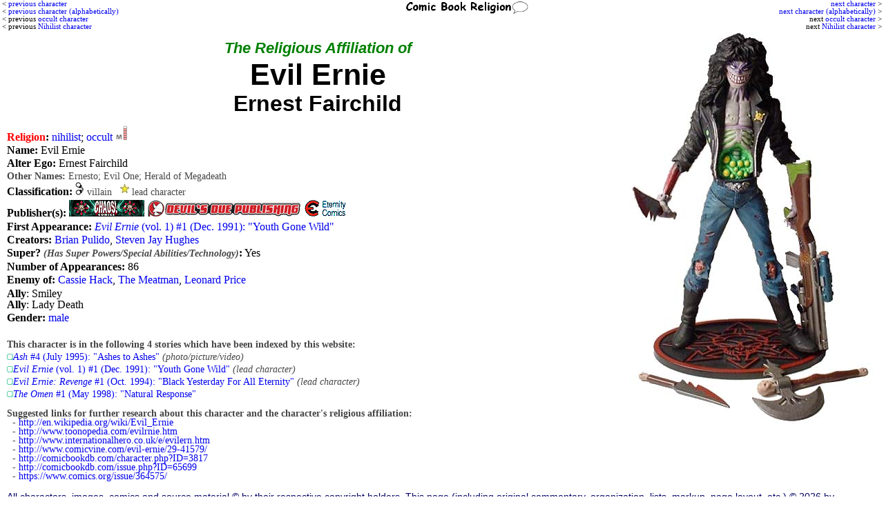

--- FILE ---
content_type: text/html; charset=UTF-8
request_url: http://www.comicbookreligion.com/?c=22060&Evil_Ernie
body_size: 11363
content:
<!DOCTYPE html>
<html lang="en">
<head>
	<title>Religion of Evil Ernie (Ernest Fairchild) (22060)</title>
	<meta name="keywords" content="Evil Ernie; Ernest Fairchild; religion; nihilist; occult" />
	<meta name="description" content="Religion of Evil Ernie (Ernest Fairchild) (nihilist; occult) . Published by Chaos! Comics; Devil's Due Publishing; Eternity" />
	<meta name="author" content="ComicBookReligion.com" />
	<meta http-equiv="Content-Type" content="text/html; charset=UTF-8" />
	<link rel="shortcut icon" href="http://www.comicbookreligion.com/favicon.ico" type="image/vnd.microsoft.icon" />
	<link rel="icon" href="http://www.comicbookreligion.com/favicon.ico" type="image/vnd.microsoft.icon" />
	<link rel="canonical" href="http://www.comicbookreligion.com/?c=22060&amp;Evil_Ernie_Ernest_Fairchild" />
	<meta name="ROBOTS" content="NOINDEX, NOFOLLOW" />

	<link rel="stylesheet" type="text/css" href="style.css" />

<script type="text/javascript">

/* kludge, because FireFox not dispaying menu item properly: */
/*function resetddp(){
    var ddl=document.getElementById('source_type');
    ddl.options[_menu_item_num_placeholder_].selected=true;
}*/

function clickRel(xStr)
{
	document.getElementById('religion_with_id').value=xStr;
}

function toggle_religion_list_character_page()
{
	toggleDivOL('religion_list');
}


function clickChar_appForm(xStr)
{
	document.getElementById('character_ID_xref_cs').value=xStr;
}

function click_ID_in_procr(xStr)
{
	document.getElementById('character_ID_already_in_DB').value=xStr;
}

function click_ID_in_ARtC_form(xStr)
{
	document.getElementById('connected_character_ID_in_ARtC_form').value=xStr;
}


function mention_dropdown_to_field()
{
	var xIndex_Value = document.getElementById('dropdown_mention_ID_add_appearance').value;
	document.getElementById('mention_ID').value = xIndex_Value;
}

function publisher_dropdown_to_field()
{
	var xIndex_Value = document.getElementById('publisher_ID').selectedIndex;
	var xPublisher_Name = document.getElementById('publisher_ID').options[xIndex_Value].text;
	if (xPublisher_Name == "[nothing selected yet]") { xPublisher_Name = ''; }
	document.getElementById('publisher_name').value = xPublisher_Name;
}

function alt_name_dropdown_to_field(xDropdown_Menu_ID, xField_ID)
{
	var xIndex_Value = document.getElementById(xDropdown_Menu_ID).selectedIndex;
	var xAlt_Name = document.getElementById(xDropdown_Menu_ID).options[xIndex_Value].text;
	if (xAlt_Name == "[nothing selected yet]") { xAlt_Name = ''; }
	document.getElementById(xField_ID).value = xAlt_Name;
}


function toggleDivOL( elemID )
{
	var elem = document.getElementById( elemID );
	if( elem.style.display == 'none' )
	{
		elem.style.display = 'block';
	}
	else
	{
		elem.style.display = 'none';
	}
}

function blocking(nr, cr)
{
	if (document.layers)
	{
		current = (document.layers[nr].display == 'none') ? 'block' : 'none';
		current2 = (document.layers[cr].src == 'img_misc/img_plus.gif') ? 'img_misc/img_minus.gif' : 'img_misc/img_plus.gif';
		document.layers[nr].display = current;
		document.layers[cr].src = current2;
	}
	else if (document.all)
	{
		current = (document.all[nr].style.display == 'none') ? 'block' : 'none';
		current2 = (document.all[cr].src == 'img_misc/img_plus.gif') ? 'img_misc/img_minus.gif' : 'img_misc/img_plus.gif';
		document.all[nr].style.display = current;
		document.all[cr].src = current2;
	}
	else if (document.getElementById)
	{
		vista = (document.getElementById(nr).style.display == 'none') ? 'block' : 'none';
		vista2 = (document.getElementById(nr).style.display == 'none') ? 'img_misc/img_minus.gif' : 'img_misc/img_plus.gif';
		document.getElementById(nr).style.display = vista;
		document.getElementById(cr).src = vista2;
	}
}



function blocking_app_edit(nr, cr)
{
	if (document.layers)
	{
		current = (document.layers[nr].display == 'none') ? 'block' : 'none';
		current2 = (document.layers[cr].src == 'img_misc/img_plus.gif') ? 'img_misc/edit_hollow.gif' : 'img_misc/edit.gif';
		document.layers[nr].display = current;
		document.layers[cr].src = current2;
	}
	else if (document.all)
	{
		current = (document.all[nr].style.display == 'none') ? 'block' : 'none';
		current2 = (document.all[cr].src == 'img_misc/img_plus.gif') ? 'img_misc/edit_hollow.gif' : 'img_misc/edit.gif';
		document.all[nr].style.display = current;
		document.all[cr].src = current2;
	}
	else if (document.getElementById)
	{
		vista = (document.getElementById(nr).style.display == 'none') ? 'block' : 'none';
		vista2 = (document.getElementById(nr).style.display == 'none') ? 'img_misc/edit_hollow.gif' : 'img_misc/edit.gif';
		document.getElementById(nr).style.display = vista;
		document.getElementById(cr).src = vista2;
	}
}

</script>

</head>
<body >

<div id="Next"><p class="PrevNext"><a href="http://www.comicbookreligion.com/?c=22061&amp;Battle_Girl_Angel_Murphy">next character</a> &gt;<br /><a href="http://www.comicbookreligion.com/?c=26092&amp;Evil_Eye_of_Avalon">next character (alphabetically)</a> &gt;<br />next <a href="http://www.comicbookreligion.com/?c=33128&amp;Max_Maximus_Argath">occult character</a> &gt;<br />next <a href="http://www.comicbookreligion.com/?c=11215&amp;Centurius_Noah_Black">Nihilist character</a> &gt;</p></div>
<div id="floatCenter"><a href="http://www.comicbookreligion.com"><img src="http://www.comicbookreligion.com/img_misc/CBRlogo.gif" alt="ComicBookReligion.com logo" width="180" /></a></div><div id="Prev"><p class="PrevNext">&lt; <a href="http://www.comicbookreligion.com/?c=22059&amp;BA_Felton">previous character</a><br />&lt; <a href="http://www.comicbookreligion.com/?c=15907&amp;Evil_Clowns_of_Dimension_X">previous character (alphabetically)</a><br />&lt; previous <a href="http://www.comicbookreligion.com/?c=13217&amp;Mauvais_Jean_Pierre">occult character</a><br />&lt; previous <a href="http://www.comicbookreligion.com/?c=24977&amp;Brassknuckles">Nihilist character</a></p></div>
<p class="PrevNext">&nbsp;<br />
&nbsp;<br />
&nbsp;<br />
</p><img src="img/e/v/Evil_Ernie.jpg" alt="Evil Ernie (Ernest Fairchild)" class="floatRight"  style="padding:3px;" />
<h1><span class="sub2">The Religious Affiliation of</span>
<br />Evil Ernie<br />
<span style="font-size:75%;line-height:120%;">Ernest Fairchild</span>
</h1>
<div class="char">
<p><strong><span Style="color: Red">Religion</Span>:</strong> <a href="http://www.comicbookreligion.com/?srch=religion-Nihilist__100">nihilist</a>; <a href="http://www.comicbookreligion.com/?srch=religion-occult__76">occult</a> <a href="http://www.comicbookreligion.com/?a=2&amp;CBR_Scale#M" onclick="window.open(this.href); return false;"><img src="http://www.comicbookreligion.com/img_types/type_M.jpg" alt="CBR Scale: M" style="margin-right:2px" /></a> </p>
<p><strong>Name:</strong> Evil Ernie </p>
<p><strong>Alter Ego:</strong> Ernest Fairchild </p>
<p class="smallerGray" ><strong>Other Names:</strong> Ernesto; Evil One; Herald of Megadeath </p>
<p><strong>Classification:</strong> <span class="smallerGray">
		<a href="http://www.comicbookreligion.com/?srch=villain-1"><img src="img_misc/villain.jpg" alt="villain" /></a>&nbsp;villain &nbsp;
		<a href="http://www.comicbookreligion.com/?srch=lead-1"><img src="img_misc/lead.jpg" alt="lead character" /></a>&nbsp;lead character &nbsp;</span></p>
<p><strong>Publisher(s):</strong> <a href="http://www.comicbookreligion.com/?srch=publisher-Chaos_Comics__276"><img src="logos_sm/c/Chaos_Comics.jpg" alt="Chaos! Comics" /></a> <a href="http://www.comicbookreligion.com/?srch=publisher-Devils_Due_Publishing__411"><img src="logos_sm/d/Devils_Due_Publishing.jpg" alt="Devils Due Publishing" /></a> <a href="http://www.comicbookreligion.com/?srch=publisher-Eternity__499"><img src="logos_sm/e/Eternity_Comics.jpg" alt="Eternity" /></a> </p>
<p><strong>First Appearance:</strong> <a href="http://www.comicbookreligion.com/?s=18231"><em>Evil Ernie</em> (vol. 1) #1 (Dec. 1991): "Youth Gone Wild"</a> </p>
<p><strong>Creators:</strong> <a href="http://www.comicbookreligion.com/?s=creator-Brian_Pulido__5048">Brian Pulido</a>, <a href="http://www.comicbookreligion.com/?s=creator-Steven_Jay_Hughes__5049">Steven Jay Hughes</a></p>
<p><strong>Super? <em><span Class="smallerGray">(Has Super Powers/Special Abilities/Technology)</Span></Em>:</strong> Yes </p>
<p><strong>Number of Appearances:</strong> 86 </p>
<p><strong>Enemy of:</strong> <a href="http://www.comicbookreligion.com/?c=1947&amp;Cassie_Hack">Cassie Hack</a>, <a href="http://www.comicbookreligion.com/?c=6112&amp;Meatman">The Meatman</a>, <a href="http://www.comicbookreligion.com/?c=21951&amp;Leonard_Price">Leonard Price</a> </p>
<p><strong>Ally</strong>: Smiley<br /> <strong>Ally</strong>: Lady Death</p>
<p><strong>Gender:</strong> <a href="http://www.comicbookreligion.com/?srch=gender-M">male</a> </p>
</div>
<div class="char">
<div><br />
<strong><span class="smallerGray">This character is in the following 4 stories which have been indexed by this website:</span></strong><br />
<img src="img_misc/img_one.gif" alt="" /><span class="smallerGray"><a href="http://www.comicbookreligion.com/?s=17281"><em>Ash</em> #4 (July 1995): "Ashes to Ashes"</a> <em>(photo/picture/video)</em></span><br />
<img src="img_misc/img_one.gif" alt="" /><span class="smallerGray"><a href="http://www.comicbookreligion.com/?s=18231"><em>Evil Ernie</em> (vol. 1) #1 (Dec. 1991): "Youth Gone Wild"</a> <em>(lead character)</em></span><br />
<img src="img_misc/img_one.gif" alt="" /><span class="smallerGray"><a href="http://www.comicbookreligion.com/?s=36456"><em>Evil Ernie: Revenge</em> #1 (Oct. 1994): "Black Yesterday For All Eternity"</a> <em>(lead character)</em></span><br />
<img src="img_misc/img_one.gif" alt="" /><span class="smallerGray"><a href="http://www.comicbookreligion.com/?s=19510"><em>The Omen</em> #1 (May 1998): "Natural Response"</a></span><br />
</div>

<p class="smallerGray"><br />
<strong>Suggested links for further research about this character and the character's religious affiliation:</strong><br />
&nbsp; - <a href="http://en.wikipedia.org/wiki/Evil_Ernie">http://en.wikipedia.org/wiki/Evil_Ernie</a><br />
&nbsp; - <a href="http://www.toonopedia.com/evilrnie.htm">http://www.toonopedia.com/evilrnie.htm</a><br />
&nbsp; - <a href="http://www.internationalhero.co.uk/e/evilern.htm">http://www.internationalhero.co.uk/e/evilern.htm</a><br />
&nbsp; - <a href="http://www.comicvine.com/evil-ernie/29-41579/">http://www.comicvine.com/evil-ernie/29-41579/</a><br />
&nbsp; - <a href="http://comicbookdb.com/character.php?ID=3817">http://comicbookdb.com/character.php?ID=3817</a><br />
&nbsp; - <a href="http://comicbookdb.com/issue.php?ID=65699">http://comicbookdb.com/issue.php?ID=65699</a><br />
&nbsp; - <a href="https://www.comics.org/issue/364575/">https://www.comics.org/issue/364575/</a></p>
</div>
<p style="clear:both;"></p>
<p class="footer">All characters, images, comics and source material &copy; by their respective copyright holders. This page (including original commentary, organization, lists, markup, page layout, etc.) &copy; 2026 by ComicBookReligion.com. All rights reserved. Website built by <a href="http://www.database-genius.com">Database-Genius.com</a>, <a href="http://www.database-design.org">Database-Design.org</a>. 
<a href="http://www.comicbookreligion.com/?ap=loginform">Login...</a></p>
</body>
</html>